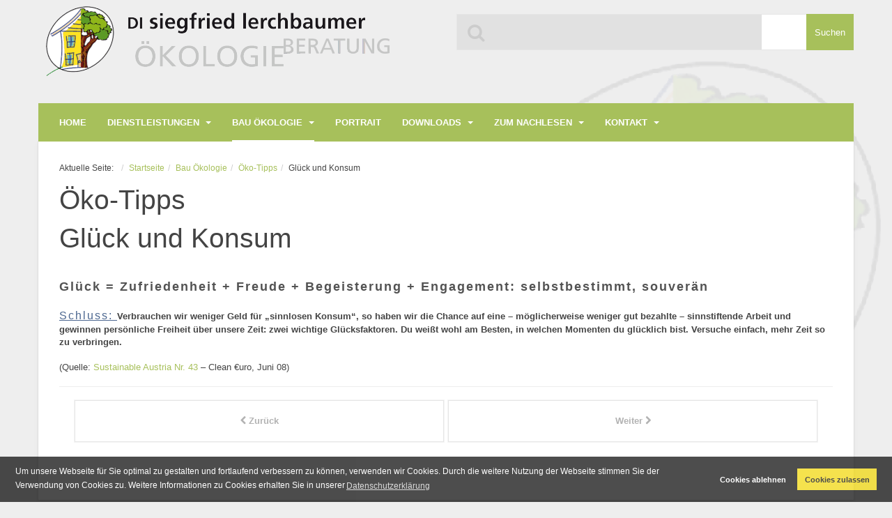

--- FILE ---
content_type: text/html; charset=utf-8
request_url: https://bau-oekologie.at/bau-oekologie/oeko-tipps/98-glueck-und-konsum
body_size: 7076
content:

<!DOCTYPE html>
<html lang="de-de" dir="ltr" class='com_content view-article itemid-158 j31 mm-hover'>

<head>
	<base href="https://bau-oekologie.at/bau-oekologie/oeko-tipps/98-glueck-und-konsum" />
	<meta http-equiv="content-type" content="text/html; charset=utf-8" />
	<meta name="keywords" content="Lerchbaumer, Energie, Bauökologie, Raumlufthygiene, Technisches, Büro, Physik, Bludenz, Vorarlberg, Österreich, Ökologie, Schadstoffe, Ludesch, Service, Umwelt, Menschen, Behaglichkeit, Gesundheit, Wohlbefinden, Schadstoffe;, Umhandeln, Freiheit, Sonne, Strom, Wasser, Ressourcen;, Komfort, Wohnen, Heizen, Behaglichkeit, Kosten, Gesundheit" />
	<meta name="description" content="Sustainable Austria Nr. 43, Glück, Konsum, Sinn, Arbeit;" />
	<meta name="generator" content="Joomla! - Open Source Content Management" />
	<title>Glück und Konsum</title>
	<link href="/templates/base3/favicon.ico" rel="shortcut icon" type="image/vnd.microsoft.icon" />
	<link href="https://bau-oekologie.at/component/search/?Itemid=158&amp;catid=2&amp;id=98&amp;format=opensearch" rel="search" title="Suchen DI Siegfried Lerchbaumer" type="application/opensearchdescription+xml" />
	<link href="/templates/base3/css/themes/greenbluelight/bootstrap.css" rel="stylesheet" type="text/css" />
	<link href="https://bau-oekologie.at/media/jbtype/css/font-awesome.css" rel="stylesheet" type="text/css" />
	<link href="/media/com_jce/site/css/content.min.css?badb4208be409b1335b815dde676300e" rel="stylesheet" type="text/css" />
	<link href="/plugins/system/jcemediabox/css/jcemediabox.min.css?5fd08c89b5f5fb4807fcec58ae247364" rel="stylesheet" type="text/css" />
	<link href="/templates/system/css/system.css" rel="stylesheet" type="text/css" />
	<link href="/templates/base3/css/themes/greenbluelight/template.css" rel="stylesheet" type="text/css" />
	<link href="/templates/base3/css/themes/greenbluelight/megamenu.css" rel="stylesheet" type="text/css" />
	<link href="/templates/base3/css/themes/greenbluelight/off-canvas.css" rel="stylesheet" type="text/css" />
	<link href="/templates/base3/fonts/font-awesome/css/font-awesome.min.css" rel="stylesheet" type="text/css" />
	<link href="/templates/base3/css/custom.css" rel="stylesheet" type="text/css" />
	<link href="/media/plg_system_kickgdpr/css/cookieconsent.min.css?00bbe6ce057c14bda21a5858a8b28ccc" rel="stylesheet" type="text/css" />
	<style type="text/css">
/* Custom CSS */
.cc-window {opacity: .7;}
.cc-revoke, .cc-window {
    font-size: 12px;}
/* End Custom CSS */

	</style>
	<script type="application/json" class="joomla-script-options new">{"csrf.token":"374f61947bd3c9a20fca1736ccc98dd4","system.paths":{"root":"","base":""}}</script>
	<script src="/media/jui/js/jquery.min.js?00bbe6ce057c14bda21a5858a8b28ccc" type="text/javascript"></script>
	<script src="/media/jui/js/jquery-noconflict.js?00bbe6ce057c14bda21a5858a8b28ccc" type="text/javascript"></script>
	<script src="/media/jui/js/jquery-migrate.min.js?00bbe6ce057c14bda21a5858a8b28ccc" type="text/javascript"></script>
	<script src="/plugins/system/t3/base-bs3/bootstrap/js/bootstrap.js?00bbe6ce057c14bda21a5858a8b28ccc" type="text/javascript"></script>
	<script src="/media/system/js/caption.js?00bbe6ce057c14bda21a5858a8b28ccc" type="text/javascript"></script>
	<script src="/media/system/js/core.js?00bbe6ce057c14bda21a5858a8b28ccc" type="text/javascript"></script>
	<script src="/plugins/system/jcemediabox/js/jcemediabox.min.js?5fd08c89b5f5fb4807fcec58ae247364" type="text/javascript"></script>
	<script src="/plugins/system/t3/base-bs3/js/jquery.tap.min.js" type="text/javascript"></script>
	<script src="/plugins/system/t3/base-bs3/js/off-canvas.js" type="text/javascript"></script>
	<script src="/plugins/system/t3/base-bs3/js/script.js" type="text/javascript"></script>
	<script src="/plugins/system/t3/base-bs3/js/menu.js" type="text/javascript"></script>
	<script src="/plugins/system/t3/base-bs3/js/nav-collapse.js" type="text/javascript"></script>
	<script src="/media/plg_system_kickgdpr/js/cookieconsent.min.js?00bbe6ce057c14bda21a5858a8b28ccc" type="text/javascript"></script>
	<script type="text/javascript">
jQuery(function($){ initTooltips(); $("body").on("subform-row-add", initTooltips); function initTooltips (event, container) { container = container || document;$(container).find(".hasTooltip").tooltip({"html": true,"container": "body"});} });jQuery(window).on('load',  function() {
				new JCaption('img.caption');
			});jQuery(document).ready(function(){WfMediabox.init({"base":"\/","theme":"standard","width":"","height":"","lightbox":0,"shadowbox":0,"icons":1,"overlay":1,"overlay_opacity":0.8,"overlay_color":"#000000","transition_speed":500,"close":2,"scrolling":"fixed","labels":{"close":"Close","next":"Next","previous":"Previous","cancel":"Cancel","numbers":"{{numbers}}","numbers_count":"{{current}} of {{total}}","download":"Download"},"swipe":true});});// Start Cookie Alert
window.addEventListener("load", function(){
window.cookieconsent.initialise({
  "palette": {
    "popup": {
      "background": "#000000",
      "text": "#ffffff"
    },
    "button": {
      "background": "#f1d600",
      "text": "#000000",
    }
  },
  "theme": "block",
  "position": "bottom",
  "type": "opt-in",
  "revokable": false,
  "revokeBtn": "<div class=\"cc-revoke {{classes}}\">Datenschutz</div>",
  "content": {
    "message": "Um unsere Webseite für Sie optimal zu gestalten und fortlaufend verbessern zu können, verwenden wir Cookies. Durch die weitere Nutzung der Webseite stimmen Sie der Verwendung von Cookies zu. Weitere Informationen zu Cookies erhalten Sie in unserer",
    "dismiss": "Cookies akzeptieren",
    "allow": "Cookies zulassen",
    "deny": "Cookies ablehnen",
    "link": "Datenschutzerklärung",
    "imprint_link": "Impressum",
    "href": "/kontakt/datenschutz",
  },
  "cookie": {
    "expiryDays": 365
  },
  "elements": {
    "messagelink": "<span id=\"cookieconsent:desc\" class=\"cc-message\">{{message}}<a aria-label=\"learn more about cookies\" role=\"button\" tabindex=\"0\" class=\"cc-link\" href=\"/kontakt/datenschutz\" target=\"_self\">{{link}}</a></span>"
  },
  onInitialise: function (status) {
    handleCookies(status);
  },
  onStatusChange: function (status, chosenBefore) {
    handleCookies(status);
  },
  onRevokeChoice: function () {
    handleCookies(status);
  }
})});
// End Cookie Alert
function handleCookies(status){
  if (status == "allow") {






  }
}

// Init handleCookies if the user doesn't choose any options
if (document.cookie.split(';').filter(function(item) {
    return item.indexOf('cookieconsent_status=') >= 0
}).length == 0) {
  handleCookies('notset');
};
	</script>

	
<!-- META FOR IOS & HANDHELD -->
	<meta name="viewport" content="width=device-width, initial-scale=1.0, maximum-scale=1.0, user-scalable=no"/>
	<style type="text/stylesheet">
		@-webkit-viewport   { width: device-width; }
		@-moz-viewport      { width: device-width; }
		@-ms-viewport       { width: device-width; }
		@-o-viewport        { width: device-width; }
		@viewport           { width: device-width; }
	</style>
	<script type="text/javascript">
		//<![CDATA[
		if (navigator.userAgent.match(/IEMobile\/10\.0/)) {
			var msViewportStyle = document.createElement("style");
			msViewportStyle.appendChild(
				document.createTextNode("@-ms-viewport{width:auto!important}")
			);
			document.getElementsByTagName("head")[0].appendChild(msViewportStyle);
		}
		//]]>
	</script>
<meta name="HandheldFriendly" content="true"/>
<meta name="apple-mobile-web-app-capable" content="YES"/>
<!-- //META FOR IOS & HANDHELD -->




<!-- Le HTML5 shim and media query for IE8 support -->
<!--[if lt IE 9]>
<script src="//html5shim.googlecode.com/svn/trunk/html5.js"></script>
<script type="text/javascript" src="/plugins/system/t3/base-bs3/js/respond.min.js"></script>
<![endif]-->

<!-- Fonts -->
<style type="text/css">
			html > body {font-family: sans-serif}
				h1, h2, h3, h4, h5, h6, blockquote {font-family: sans-serif}
				#navwrap li {font-family: sans-serif}
				#logo  a {font-family: sans-serif}
		
		
			 {font-family:sans-serif;}
		
	
</style>

<script type="text/javascript" src="/templates/base3/js/template.js"></script>

<!--[if lt IE 9]>
	<link rel="stylesheet" type="text/css" href="/templates/base3/css/ie8.css" />
<![endif]-->
</head>

<body>

	<div class="t3-wrapper"> <!-- Need this wrapper for off-canvas menu. Remove if you don't use of-canvas -->
		
		



		
		
<!-- Grid4 Row -->
<section id="logowrap">
	<div class="container">
			<!-- SPOTLIGHT -->
	<div class="zen-spotlight zen-logo  ">
		<div class="row">
							<div id="logo" class=" col-lg-6 col-md-6 col-sm-12 col-xs-12">
					
										
							
		<div class="moduletable ">
			<div class="module-inner">
						<div class="zen-module-body">
				

<div class="custom"  >
	<a href="/../" target="_self" title="zur Startseite &gt;&gt;"><img src="/images/stories/bau-oekologie-logo.gif" alt="bau oekologie logo" /></a></div>
			</div>
						</div>
		</div>
	
					
									
				</div>
							<div id="search" class=" col-lg-6 col-md-6 col-sm-12 col-xs-12">
					
										
							
		<div class="moduletable ">
			<div class="module-inner">
						<div class="zen-module-body">
				<form class="form-search" action="/bau-oekologie/oeko-tipps" method="post">
	<div class="search">
		<label for="mod-search-searchword">  </label><i class="fa fa-search"></i><input name="searchword" id="mod-search-searchword" maxlength="200"  class="form-control " type="text" size="20" /><br /> <button class="button btn btn-primary" onclick="this.form.searchword.focus();">Suchen</button>	<input type="hidden" name="task" value="search" />
	<input type="hidden" name="option" value="com_search" />
	<input type="hidden" name="Itemid" value="158" />
	</div>
</form>
			</div>
						</div>
		</div>
	
					
									
				</div>
					</div>
	</div>
<!-- SPOTLIGHT -->
  </div>
</section>
		
		

<!-- MAIN NAVIGATION -->


<!-- MAIN NAVIGATION -->
<nav id="navwrap" class="affix-top wrap navbar t3-mainnav" data-spy="affix" data-offset-top="50">

	<div class="container">
			<div class="navbar-default">
					<!-- SPOTLIGHT -->
	<div class="zen-spotlight zen-menu  ">
		<div class="row">
							<div id="menu" class=" col-lg-12 col-md-12 col-sm-12 col-xs-12">
					
								
<!-- NAVBAR HEADER -->
<div class="navbar-header ">
			<!-- OFF-CANVAS -->
					
				<!-- //OFF-CANVAS -->
		
											<button type="button" class="navbar-toggle" data-toggle="collapse" data-target=".t3-navbar-collapse">
					<i class="fa fa-bars"></i>
					<span id="togglemenutext">
						menu					</span>
				</button>
			
	
	
												<nav class="t3-navbar-collapse navbar-collapse collapse"></nav>
												
						<nav class="t3-navbar navbar-collapse collapse zenright">
								
								<!-- NAVBAR MAIN -->
																			
											
							<div  class="t3-megamenu"  data-responsive="true">
<ul itemscope itemtype="http://www.schema.org/SiteNavigationElement" class="nav navbar-nav level0">
<li itemprop='name'  data-id="154" data-level="1">
<a itemprop='url' class=""  href="/"   data-target="#">Home </a>

</li>
<li itemprop='name' class="dropdown mega" data-id="159" data-level="1">
<a itemprop='url' class=" dropdown-toggle"  href="/dienstleistungen"   data-target="#" data-toggle="dropdown">Dienstleistungen <em class="caret"></em></a>

<div class="nav-child dropdown-menu mega-dropdown-menu"  ><div class="mega-dropdown-inner">
<div class="row">
<div class="col-xs-12 mega-col-nav" data-width="12"><div class="mega-inner">
<ul itemscope itemtype="http://www.schema.org/SiteNavigationElement" class="mega-nav level1">
<li itemprop='name'  data-id="160" data-level="2">
<a itemprop='url' class=""  href="/dienstleistungen/beratung-begehung"   data-target="#">Beratung &amp; Begehung </a>

</li>
<li itemprop='name'  data-id="161" data-level="2">
<a itemprop='url' class=""  href="/dienstleistungen/vorarlberger-wohnbaufoerderung"   data-target="#">Vorarlberger Wohnbauförderung </a>

</li>
<li itemprop='name'  data-id="162" data-level="2">
<a itemprop='url' class=""  href="/dienstleistungen/energie-a-bauoekologie"   data-target="#">Energie &amp; Bauökologie </a>

</li>
<li itemprop='name'  data-id="163" data-level="2">
<a itemprop='url' class=""  href="/dienstleistungen/raumlufthygiene"   data-target="#">Raumlufthygiene und Schadstoffuntersuchungen </a>

</li>
<li itemprop='name'  data-id="164" data-level="2">
<a itemprop='url' class=""  href="/dienstleistungen/baustellen-controlling"   data-target="#">Baustellen-Controlling </a>

</li>
<li itemprop='name' class="divider" data-id="187" data-level="2">
<span class=" separator"   data-target="#"> . . . . . . . . . . . . . . . </span>

</li>
<li itemprop='name'  data-id="166" data-level="2">
<a itemprop='url' class=""  href="/dienstleistungen/preise"   data-target="#">Preise </a>

</li>
</ul>
</div></div>
</div>
</div></div>
</li>
<li itemprop='name' class="active dropdown mega" data-id="186" data-level="1">
<a itemprop='url' class=" dropdown-toggle"  href="/bau-oekologie"   data-target="#" data-toggle="dropdown">Bau Ökologie <em class="caret"></em></a>

<div class="nav-child dropdown-menu mega-dropdown-menu"  ><div class="mega-dropdown-inner">
<div class="row">
<div class="col-xs-12 mega-col-nav" data-width="12"><div class="mega-inner">
<ul itemscope itemtype="http://www.schema.org/SiteNavigationElement" class="mega-nav level1">
<li itemprop='name'  data-id="157" data-level="2">
<a itemprop='url' class=""  href="/bau-oekologie/oeko-themen"   data-target="#">Öko-Themen </a>

</li>
<li itemprop='name'  data-id="156" data-level="2">
<a itemprop='url' class=""  href="/bau-oekologie/oeko-aktuelles"   data-target="#">Öko-Aktuelles </a>

</li>
<li itemprop='name' class="current active" data-id="158" data-level="2">
<a itemprop='url' class=""  href="/bau-oekologie/oeko-tipps"   data-target="#">Öko-Tipps </a>

</li>
</ul>
</div></div>
</div>
</div></div>
</li>
<li itemprop='name'  data-id="155" data-level="1">
<a itemprop='url' class=""  href="/portrait"   data-target="#">Portrait </a>

</li>
<li itemprop='name' class="dropdown mega" data-id="189" data-level="1">
<a itemprop='url' class=" dropdown-toggle"  href="/downloads"   data-target="#" data-toggle="dropdown">Downloads <em class="caret"></em></a>

<div class="nav-child dropdown-menu mega-dropdown-menu"  ><div class="mega-dropdown-inner">
<div class="row">
<div class="col-xs-12 mega-col-nav" data-width="12"><div class="mega-inner">
<ul itemscope itemtype="http://www.schema.org/SiteNavigationElement" class="mega-nav level1">
<li itemprop='name'  data-id="190" data-level="2">
<a itemprop='url' class=""  href="/downloads/oekologie-und-baustoffe"   data-target="#">Ökologie und Baustoffe </a>

</li>
<li itemprop='name'  data-id="193" data-level="2">
<a itemprop='url' class=""  href="/downloads/raumlufthygiene-innenraumschadstoffe-und-informationsblaetter-innenraum-mess-beratungsservice"   data-target="#">Raumlufthygiene, Innenraumschadstoffe und Informationsblätter IBO Innenraumanalytik OG </a>

</li>
</ul>
</div></div>
</div>
</div></div>
</li>
<li itemprop='name' class="dropdown mega" data-id="194" data-level="1">
<a itemprop='url' class=" dropdown-toggle"  href="/zum-nachlesen"   data-target="#" data-toggle="dropdown">Zum Nachlesen <em class="caret"></em></a>

<div class="nav-child dropdown-menu mega-dropdown-menu"  ><div class="mega-dropdown-inner">
<div class="row">
<div class="col-xs-12 mega-col-nav" data-width="12"><div class="mega-inner">
<ul itemscope itemtype="http://www.schema.org/SiteNavigationElement" class="mega-nav level1">
<li itemprop='name'  data-id="195" data-level="2">
<a itemprop='url' class=""  href="/zum-nachlesen/energie-bauoekologie"   data-target="#">Energie &amp; Bauökologie </a>

</li>
<li itemprop='name'  data-id="196" data-level="2">
<a itemprop='url' class=""  href="/zum-nachlesen/heizen"   data-target="#">Heizen </a>

</li>
<li itemprop='name'  data-id="197" data-level="2">
<a itemprop='url' class=""  href="/zum-nachlesen/raumlufthygiene-und-innenraumschadstoffe"   data-target="#">Raumlufthygiene und Innenraumschadstoffe </a>

</li>
<li itemprop='name'  data-id="198" data-level="2">
<a itemprop='url' class=""  href="/zum-nachlesen/leben"   data-target="#">Leben </a>

</li>
</ul>
</div></div>
</div>
</div></div>
</li>
<li itemprop='name' class="dropdown mega" data-id="168" data-level="1">
<a itemprop='url' class=" dropdown-toggle"  href="/kontakt"   data-target="#" data-toggle="dropdown">Kontakt <em class="caret"></em></a>

<div class="nav-child dropdown-menu mega-dropdown-menu"  ><div class="mega-dropdown-inner">
<div class="row">
<div class="col-xs-12 mega-col-nav" data-width="12"><div class="mega-inner">
<ul itemscope itemtype="http://www.schema.org/SiteNavigationElement" class="mega-nav level1">
<li itemprop='name'  data-id="172" data-level="2">
<a itemprop='url' class=""  href="/kontakt/lageplan"   data-target="#">Lageplan </a>

</li>
<li itemprop='name'  data-id="169" data-level="2">
<a itemprop='url' class=""  href="/kontakt/impressum"   data-target="#">Impressum </a>

</li>
<li itemprop='name'  data-id="212" data-level="2">
<a itemprop='url' class=""  href="/kontakt/datenschutz"   data-target="#">Datenschutz </a>

</li>
<li itemprop='name'  data-id="221" data-level="2">
<a itemprop='url' class=""  href="/kontakt/sitemap"   data-target="#">Sitemap </a>

</li>
</ul>
</div></div>
</div>
</div></div>
</li>
</ul>
</div>

														</nav>
						<!-- //NAVBAR MAIN -->
				
</div>
				
				</div>
					</div>
	</div>
<!-- SPOTLIGHT -->
		
		</div>
	</div>
</nav>
<!-- //MAIN NAVIGATION -->
		
		

		 
		



		
		


		
		


		
		
<section id="mainWrap" class="clearfix main-right nosidebar">
	<div class="container">

									
						<div class="zen-spotlight zen-mainbody">
							<div class="row">
								<div class=" col-xs-12 col-sm-12  col-md-12">
									
<!-- MAIN CONTENT -->

			<!-- Banner-slogan -->
		<div id="breadcrumb">
		  
		<div class="moduletable ">
			<div class="module-inner">
						<div class="zen-module-body">
				
<ol class="breadcrumb ">
	<li class="active">Aktuelle Seite: &#160;</li><li><a href="/" class="pathway">Startseite</a><span class="divider"><img src="/media/system/images/arrow.png" alt="" /></span></li><li><a href="/bau-oekologie" class="pathway">Bau Ökologie</a><span class="divider"><img src="/media/system/images/arrow.png" alt="" /></span></li><li><a href="/bau-oekologie/oeko-tipps" class="pathway">Öko-Tipps</a><span class="divider"><img src="/media/system/images/arrow.png" alt="" /></span></li><li><span>Glück und Konsum</span></li></ol>
			</div>
						</div>
		</div>
	
		</div>
		<!-- //banner-slogan -->
				
			

				<!-- Page header -->
<div class="page-header">
	<h1> Öko-Tipps </h1>
</div>
<!-- // Page header -->

<div class="item-page" itemscope itemtype="https://schema.org/Article">
	
	<!-- Article -->
	<article itemscope itemtype="http://schema.org/Article">
	  <meta itemscope itemprop="mainEntityOfPage"  itemType="https://schema.org/WebPage" itemid="https://google.com/article"/>
		<meta itemprop="inLanguage" content="de-DE" />

					
<header class="article-header clearfix">
	<h1 class="article-title" itemprop="headline">
					Glück und Konsum			<meta itemprop="url" content="https://bau-oekologie.at/bau-oekologie/oeko-tipps/98-glueck-und-konsum" />
			</h1>

			</header>
				
				
		
  	<!-- Aside -->
				<!-- // Aside -->

		
		<!-- Item tags -->
				<!-- // Item tags -->

				
							
					
			
			<section class="article-content clearfix" itemprop="articleBody">
				<span class="sigischrift1">Glück = Zufriedenheit + Freude + Begeisterung + Engagement: selbstbestimmt, souverän<br /> </span><br /> <strong><span class="sigischrift3">Schluss: </span>Verbrauchen wir weniger Geld für „sinnlosen Konsum“, so haben wir die Chance auf eine – möglicherweise weniger gut bezahlte – sinnstiftende Arbeit und gewinnen persönliche Freiheit über unsere Zeit: zwei wichtige Glücksfaktoren. Du weißt wohl am Besten, in welchen Momenten du glücklich bist. Versuche einfach, mehr Zeit so zu verbringen.</strong><br /> <br /> (Quelle:&nbsp;<a href="/images/stories/aktuell/susa43_s19-glueckundkonsum.pdf" target="_blank" rel="noopener noreferrer" id="fm_file" title="Sustainable Austria Nr. 43">Sustainable Austria Nr. 43</a> – Clean €uro, Juni 08) 			</section>

			<!-- Footer -->
						<!-- // Footer -->

			<hr class="divider-vertical" /><ul class="pager pagenav">
	<li class="previous">
		<a class="hasTooltip" title="Beim Wäschetrocknen bis zu 70 Euro sparen" aria-label="Vorheriger Beitrag: Beim Wäschetrocknen bis zu 70 Euro sparen" href="/bau-oekologie/oeko-tipps/122-beim-waeschetrocknen-bis-zu-70-euro-sparen" rel="prev">
			<span class="icon-chevron-left" aria-hidden="true"></span> <span aria-hidden="true">Zurück</span>		</a>
	</li>
	<li class="next">
		<a class="hasTooltip" title="Langlebig und Reparaturfreundlich" aria-label="Nächster Beitrag: Langlebig und Reparaturfreundlich" href="/bau-oekologie/oeko-tipps/97-langlebig-und-reparaturfreundlich" rel="next">
			<span aria-hidden="true">Weiter</span> <span class="icon-chevron-right" aria-hidden="true"></span>		</a>
	</li>
</ul>
			
			
						
	</article>
	<!-- //Article -->

	
		</div>
		
		
		
<!-- //MAIN CONTENT -->
								</div>
							</div>
						</div>
					
	</div>
</section>
		


		
		


		
		


		
		

	<section id="bottomrow">
		<a id="bottom-link" name="bottom-link"></a>
		<div class="container">
	  			<!-- SPOTLIGHT -->
	<div class="zen-spotlight zen-bottom  ">
		<div class="row">
							<div id="bottom1" class=" col-lg-4 col-md-4 col-sm-12 col-xs-12">
					
										
							
		<div class="moduletable primary1">
			<div class="module-inner">
						<div class="zen-module-title">
				<h3><span>Adresse</span></h3>
			</div>
						<div class="zen-module-body">
				

<div class="custom"  >
	DI Siegfried Lerchbaumer<br />Energie &amp; Bauökologie, Raumlufthygiene<br />Techn. Büro für Physik u. Bauökologie e.U.<br /><br />Brunnenfelderstraße 23, A-6700 Bludenz<br /> Telefon / Telefax +43 (0) 5552 / 66115<br /> <a href="/../kontakt"><span id="cloakf08f9ce7e69502da7b8fc164da04f65b">Diese E-Mail-Adresse ist vor Spambots geschützt! Zur Anzeige muss JavaScript eingeschaltet sein!</span><script type='text/javascript'>
				document.getElementById('cloakf08f9ce7e69502da7b8fc164da04f65b').innerHTML = '';
				var prefix = '&#109;a' + 'i&#108;' + '&#116;o';
				var path = 'hr' + 'ef' + '=';
				var addyf08f9ce7e69502da7b8fc164da04f65b = 's&#105;&#101;gfr&#105;&#101;d.l&#101;rchb&#97;&#117;m&#101;r' + '&#64;';
				addyf08f9ce7e69502da7b8fc164da04f65b = addyf08f9ce7e69502da7b8fc164da04f65b + 'b&#97;&#117;-&#111;&#101;k&#111;l&#111;g&#105;&#101;' + '&#46;' + '&#97;t';
				var addy_textf08f9ce7e69502da7b8fc164da04f65b = 's&#105;&#101;gfr&#105;&#101;d.l&#101;rchb&#97;&#117;m&#101;r' + '&#64;' + 'b&#97;&#117;-&#111;&#101;k&#111;l&#111;g&#105;&#101;' + '&#46;' + '&#97;t';document.getElementById('cloakf08f9ce7e69502da7b8fc164da04f65b').innerHTML += '<a ' + path + '\'' + prefix + ':' + addyf08f9ce7e69502da7b8fc164da04f65b + '\'>'+addy_textf08f9ce7e69502da7b8fc164da04f65b+'<\/a>';
		</script></a></div>
			</div>
						</div>
		</div>
	
					
									
				</div>
							<div id="bottom2" class=" col-lg-4 col-md-4  col-sm-4 hidden-sm   col-xs-12 hidden-xs ">
					
										
							
		<div class="moduletable primary1">
			<div class="module-inner">
						<div class="zen-module-title">
				<h3><span>Öko-Tipps</span></h3>
			</div>
						<div class="zen-module-body">
				

<div class="custom"  >
	<a href="/bau-oekologie/oeko-tipps" title="zu den ÖKO-TIPPS &gt;&gt;"><img src="/images/stories/modultip.jpg" alt="modultip" width="350" height="205" /></a></div>
			</div>
						</div>
		</div>
	
					
									
				</div>
							<div id="bottom3" class=" col-lg-4 col-md-4  col-sm-6 hidden-sm   col-xs-6 hidden-xs ">
					
										
							
		<div class="moduletable primary1">
			<div class="module-inner">
						<div class="zen-module-title">
				<h3><span>Zum Nachlesen</span></h3>
			</div>
						<div class="zen-module-body">
				

<div class="custom"  >
	<a href="/zum-nachlesen" title="Bücher zum Nachlesen &gt;&gt;"><img src="/images/stories/modulnachlesen.jpg" alt="modulnachlesen" /></a></div>
			</div>
						</div>
		</div>
	
					
									
				</div>
					</div>
	</div>
<!-- SPOTLIGHT -->
	  	</div>
	</section>

		
		
<!-- FOOTER -->
<footer id="footerwrap" class="wrap zen-footer">
  <section class="zen-copyright">
    <div class="container">
      <div class="row">
      <div class="row">
        	<div class=" col-xs-12 col-sm-9  col-md-9">
          <ul class="nav nav-pills nav-stacked menu">
<li class="item-183"><a href="/kontakt-2" class="">Kontakt</a></li><li class="item-182"><a href="/impressum" class="">Impressum</a></li><li class="item-213"><a href="/datenschutz" class="">Datenschutz</a></li><li class="item-222"><a href="/sitemap-2" class="">Sitemap</a></li></ul>

        </div>
        <div class=" col-xs-12 col-sm-3  col-md-3">
        	<div id="zen-copyright">
        	© 2017 DI Siegfried Lerchbaumer        	</div>
        </div>
      </div>
    </div>
    </div>
  </section>
</footer>

<!-- //FOOTER -->
 
  </div>
  
  	


  
  	<script type="text/javascript">
	jQuery(document).ready(function(){
		jQuery("img").not(".nolazy").lazyload({
			effect : "fadeIn"
		});
});
</script>

<div id="toTop" class="hidden-phone"><a id="toTopLink"><span class="icon-arrow-up"></span><span id="toTopText"> Back to top</span></a></div>
<script type="text/javascript">
	jQuery(document).ready(function(){
			
			jQuery(window).scroll(function () {
			
				if (jQuery(this).scrollTop() >200) {
				 	jQuery("#toTop").fadeIn();
				}
				else {
				 	jQuery("#toTop").fadeOut();
				}
			});
		
			jQuery("#toTop").click(function() {
				jQuery("html, body").animate({ scrollTop: 0 }, "slow");
				 return false;
			});
	});
</script>





 	
 	

</body>

</html>

--- FILE ---
content_type: text/css
request_url: https://bau-oekologie.at/templates/base3/css/custom.css
body_size: 1200
content:
/* CSS Document */

/* Zeile 4235... beim img ... display:block ... herausgenommen ... Info f�r mich ... falls mal nach einem Update nix geht ... folgendes in der template.css angepasst*/ 

/* Problem am 23.05.2018 ... Update auf 3.8.8 und dann keine Bilder mehr im Inhalt ... diese Zeile auskomentiert und alles passt ...  */
/* Keine Ahnung mehr, warum ich das eingebaut habe ... bzw. vielleicht war�s eh schon vom Template vorgegeben ... ist eh egal ... es funktioniert ...  */
/* img { */
/*  display: contents; */
/* }  */

html.com_contact.view-contact.itemid-168.j37.mm-hover.no-touch.wf--n4-inactive.wf-opensans-n4-active.wf-opensans-n6-active.wf-opensans-n3-active.wf-active body div.t3-wrapper section#mainWrap.clearfix.main-right.nosidebar div.container div.zen-spotlight.zen-mainbody div.row div.col-xs-12.col-sm-12.col-md-12 div.contact h3 {
display:none;
}

.readmore a {
    float: right;
}

.zenright ul {
    float: left;
}

ol.breadcrumb,
.breadcrumb {
	padding: 0px;
}

#breadcrumb {
	margin-bottom: 10px;
}

body {
	background: #eeeeee url(../images/hintergrund.gif) no-repeat right bottom fixed;
}
@media screen and (max-width: 786px) {
body {
	background: #eeeeee;
}
}

.t3-megamenu .mega-nav > li, .t3-megamenu .dropdown-menu .mega-nav > li {
    text-transform: none;
    border-bottom-style: dotted;
    border-bottom-color: #a7c05b;
    border-bottom-width: thin;
	}
.t3-megamenu .mega-nav > li, .t3-megamenu .dropdown-menu .mega-nav > li a {	
    font-weight: normal;	
}
	
/* mit Farbe gr�n background
body {
	background: #959302 url(../images/hintergrund.gif) no-repeat right bottom fixed;
}
*/
/*  Farbe Kontaktformular Felder */
select, textarea, input[type="text"], input[type="password"], input[type="datetime"], input[type="datetime-local"], input[type="date"], input[type="month"], input[type="time"], input[type="week"], input[type="number"], input[type="email"], input[type="url"], input[type="search"], input[type="tel"], input[type="color"], .inputbox {
  background-color: #e1e1e1;
}
.contact input, .contacttextarea {
  width: inherit;
}
/* eigene CSS Styles */

.sigischrift1 {
  font-weight      : bold;
  font-size        : 18px;
  letter-spacing   : 2px;  
  color            : #535353;
}

.sigischrift2 {
  font-weight      : bold;
  font-size        : 16px;
  letter-spacing   : 2px;  
  color            : #4C6790;
}

.sigischrift3 {
  font-weight      : normal;
  font-size        : 16px;
  color            : #4C6790;
  letter-spacing   : 2px;    
  text-decoration  : underline;
}

.sigischrift4 {
  font-weight      : bold;
  font-size        : 18px;
  letter-spacing   : 2px;  
  color            : #a7c05b;
}

.sigibilder {
  margin-right     : 10px;
  padding-right    : 10px;
  float            : left;
}

.sectiontableheader {
  color            : #FFFFFF;
  background       : #B80D00;
  font-size        : 10px;
  font-weight      : bold;
  text-transform   : uppercase;
  letter-spacing   : 1px;
}

.sectiontableentry1 {
  vertical-align   : top;
  padding          : 2px;
  background       : #F0F0F0;
}

.sectiontableentry2 {
  vertical-align   : top;
  padding          : 2px;
  background       : #E0E0E0;
}

.bildohneabstand {
  margin           : 1px 1px 1px 1px;
  padding          : 1px 1px 1px 1px;
  float            : left;
}

--- FILE ---
content_type: application/javascript
request_url: https://bau-oekologie.at/templates/base3/js/template.js
body_size: 2721
content:
jQuery(document).ready(function() {

	jQuery(".sidebar ul ul").addClass("nav-list");
	jQuery("#topwrap ul").removeClass("nav-pills nav-stacked");

	
	jQuery(".navbar-nav span").click(function() {
		jQuery(this).next('.dropdown-menu').slideToggle();
	});
	
	jQuery('body').on('click', '.navbar-collapse.in li.dropdown >  a', function() {
		jQuery(this).next('.dropdown-menu').slideToggle();
		return false;
	});
	
	
	jQuery(".level2.dropdown-menu").parent();
	jQuery(".level1.dropdown-menu").parent().addClass('dropdown-menu');
	
	// Fix one page off-canvas links
	jQuery('#onepage a').click(function() {
		jQuery('html').removeClass('off-canvas off-canvas-enabled').addClass();
		jQuery('.btn-navbar[data-toggle="collapse"]').data('off-canvas', 'hide');
	});
	
});



(function($) {

	$.fn.lazyload=function(options){var settings={threshold:0,failurelimit:0,event:"scroll",effect:"show",container:window};if(options){$.extend(settings,options);}
    var elements=this;if("scroll"==settings.event){$(settings.container).bind("scroll",function(event){var counter=0;elements.each(function(){if(!$.belowthefold(this,settings)&&!$.rightoffold(this,settings)){$(this).trigger("appear");}else{if(counter++>settings.failurelimit){return false;}}});var temp=$.grep(elements,function(element){return!element.loaded;});elements=$(temp);});}
    return this.each(function(){var self=this;$(self).attr("original",$(self).attr("src"));if("scroll"!=settings.event||$.belowthefold(self,settings)||$.rightoffold(self,settings)){if(settings.placeholder){$(self).attr("src",settings.placeholder);}else{$(self).removeAttr("src");}
    self.loaded=false;}else{self.loaded=true;}
    $(self).one("appear",function(){if(!this.loaded){$("<img />").bind("load",function(){$(self).hide().attr("src",$(self).attr("original"))
    [settings.effect](settings.effectspeed);self.loaded=true;}).attr("src",$(self).attr("original"));};});if("scroll"!=settings.event){$(self).bind(settings.event,function(event){if(!self.loaded){$(self).trigger("appear");}});}});};$.belowthefold=function(element,settings){if(settings.container===undefined||settings.container===window){var fold=$(window).height()+$(window).scrollTop();}
    else{var fold=$(settings.container).offset().top+$(settings.container).height();}
    return fold<=$(element).offset().top-settings.threshold;};$.rightoffold=function(element,settings){if(settings.container===undefined||settings.container===window){var fold=$(window).width()+$(window).scrollLeft();}
    else{var fold=$(settings.container).offset().left+$(settings.container).width();}
    return fold<=$(element).offset().left-settings.threshold;};$.extend($.expr[':'],{"below-the-fold":"$.belowthefold(a, {threshold : 0, container: window})","above-the-fold":"!$.belowthefold(a, {threshold : 0, container: window})","right-of-fold":"$.rightoffold(a, {threshold : 0, container: window})","left-of-fold":"!$.rightoffold(a, {threshold : 0, container: window})"});
})(jQuery);



(function ($) {
        $.fn.zenaccordion = function (options) {

                var settings = $.extend({
                        openfirst: false,
                        showactive: false,
                        type: 'default',
                        openicon: 'icon-chevron-up',
                        closeicon: 'icon-chevron-down',
                        submenu: 'hide'
                }, options);

                var el = $(this);

                // Store variables
                var accordion_head = $('.moduletable.accordion li span.separator,.moduletable.accordion li span.nav-header');
                var accordion_body = $('#sidebar-2 .accordion ul.dropdown-menu, #sidebar-1 .accordion ul.dropdown-menu');
                var accordion_first = $('.moduletable.accordion li:first-child span.separator,.moduletable.accordion li:first-child span.nav-header');
                var accordion_active = $('.moduletable.accordion li.active ul.dropdown-menu');
                var openclass = "open " + settings.openicon;
                var closeclass = "closed " + settings.closeicon;

                // Closes all
                accordion_body.hide().addClass("closed ");
                accordion_head.addClass(closeclass);

                // Open the first tab on load
                if (settings.openfirst) {
                        accordion_first.parent().children().slideDown().addClass("open");
                        accordion_first.parent().children('span').addClass(openclass).removeClass(closeclass);
                }
                if (settings.showactive) {
                        accordion_active.show().addClass("open");
                        accordion_active.parent().children('span').addClass(openclass).removeClass(closeclass);
                }
                

                // Click function
                accordion_head.on('click', function (event) {

                        if ($(this).hasClass('closed')) {

                                if (settings.type == "accordion") {
                                        accordion_head.removeClass(openclass).addClass(closeclass);
                                        accordion_body.slideUp('normal');
                                }

                                $(this).next().stop(true, true).slideToggle('normal');

                                if (settings.submenu == "show") {
                                        $("ul.accordion ul ul").show();
                                }

                                $(this).removeClass(closeclass).addClass(openclass);
                        } else {
                                if (settings.openfirst) {
                                	 
                                	}
                                	else {
                                		accordion_head.removeClass(openclass);
                                	}
                                $(this).next('ul').slideUp('normal').addClass('closed').removeClass("open");
                                $(this).addClass(closeclass).removeClass(openclass);
                        }
                });
        }

})(jQuery);

// Smoothscroll for one page
(function(e){function s(e){return e.replace(/(:|\.)/g,"\\$1")}var t="1.4.11",n={exclude:[],excludeWithin:[],offset:0,direction:"top",scrollElement:null,scrollTarget:null,beforeScroll:function(){},afterScroll:function(){},easing:"swing",speed:400,autoCoefficent:2,preventDefault:!0},r=function(t){var n=[],r=!1,i=t.dir&&t.dir=="left"?"scrollLeft":"scrollTop";this.each(function(){if(this==document||this==window)return;var t=e(this);if(t[i]()>0)n.push(this);else{t[i](1);r=t[i]()>0;r&&n.push(this);t[i](0)}});n.length||this.each(function(e){this.nodeName==="BODY"&&(n=[this])});t.el==="first"&&n.length>1&&(n=[n[0]]);return n},i="ontouchend"in document;e.fn.extend({scrollable:function(e){var t=r.call(this,{dir:e});return this.pushStack(t)},firstScrollable:function(e){var t=r.call(this,{el:"first",dir:e});return this.pushStack(t)},smoothScroll:function(t){t=t||{};var n=e.extend({},e.fn.smoothScroll.defaults,t),r=e.smoothScroll.filterPath(location.pathname);this.unbind("click.smoothscroll").bind("click.smoothscroll",function(t){var i=this,o=e(this),u=n.exclude,a=n.excludeWithin,f=0,l=0,c=!0,h={},p=location.hostname===i.hostname||!i.hostname,d=n.scrollTarget||(e.smoothScroll.filterPath(i.pathname)||r)===r,v=s(i.hash);if(!n.scrollTarget&&(!p||!d||!v))c=!1;else{while(c&&f<u.length)o.is(s(u[f++]))&&(c=!1);while(c&&l<a.length)o.closest(a[l++]).length&&(c=!1)}if(c){n.preventDefault&&t.preventDefault();e.extend(h,n,{scrollTarget:n.scrollTarget||v,link:i});e.smoothScroll(h)}});return this}});e.smoothScroll=function(t,n){var r,i,s,o,u=0,a="offset",f="scrollTop",l={},c={},h=[];if(typeof t=="number"){r=e.fn.smoothScroll.defaults;s=t}else{r=e.extend({},e.fn.smoothScroll.defaults,t||{});if(r.scrollElement){a="position";r.scrollElement.css("position")=="static"&&r.scrollElement.css("position","relative")}}r=e.extend({link:null},r);f=r.direction=="left"?"scrollLeft":f;if(r.scrollElement){i=r.scrollElement;u=i[f]()}else i=e("html, body").firstScrollable();r.beforeScroll.call(i,r);s=typeof t=="number"?t:n||e(r.scrollTarget)[a]()&&e(r.scrollTarget)[a]()[r.direction]||0;l[f]=s+u+r.offset;o=r.speed;if(o==="auto"){o=l[f]||i.scrollTop();o/=r.autoCoefficent}c={duration:o,easing:r.easing,complete:function(){r.afterScroll.call(r.link,r)}};r.step&&(c.step=r.step);i.length?i.stop().animate(l,c):r.afterScroll.call(r.link,r)};e.smoothScroll.version=t;e.smoothScroll.filterPath=function(e){return e.replace(/^\//,"").replace(/(index|default).[a-zA-Z]{3,4}$/,"").replace(/\/$/,"")};e.fn.smoothScroll.defaults=n})(jQuery);